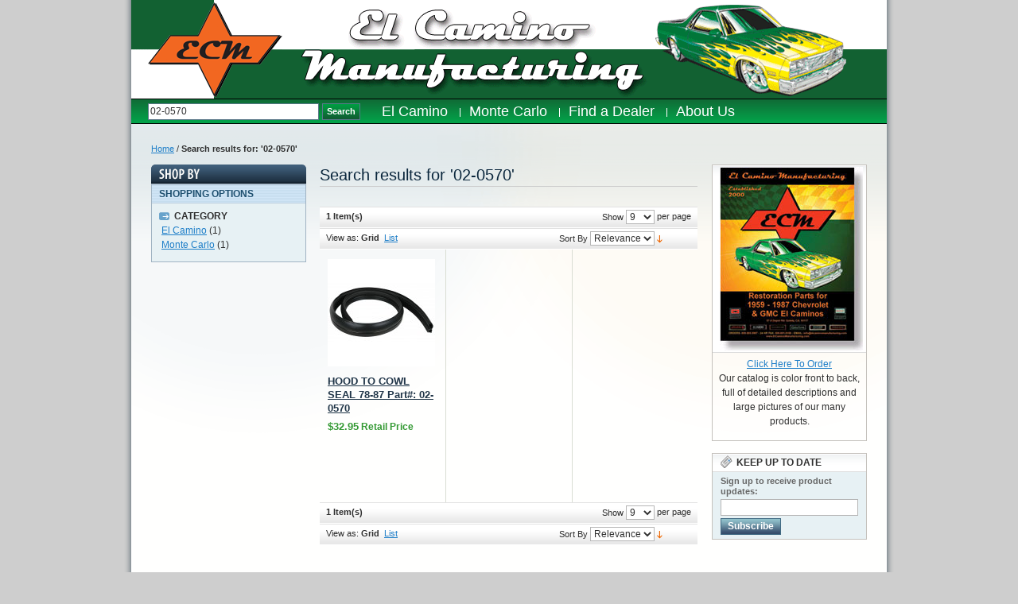

--- FILE ---
content_type: text/html; charset=UTF-8
request_url: http://www.elcaminomanufacturing.com/catalogsearch/result/?q=02-0570
body_size: 4402
content:
<!DOCTYPE html PUBLIC "-//W3C//DTD XHTML 1.0 Strict//EN" "http://www.w3.org/TR/xhtml1/DTD/xhtml1-strict.dtd">
<html xmlns="http://www.w3.org/1999/xhtml" xml:lang="en" lang="en">
<head>
<meta http-equiv="Content-Type" content="text/html; charset=utf-8" />
<title>Search results for: '02-0570'  - El Camino Manufacturing</title>
<meta name="description" content="The best products available for your El Camino" />
<meta name="keywords" content="el camino,59,60,64,65,66,67,68,69,70,71,72,73,74,75,76,77,78,79,80,81,82,83,84,85,86,87,88,el caminos,elcamino,chevrolet,chevrolets,chevys,parts,weatherstripping,sheetmetal,carpet,GM,electrical,gaskets,seals,bumpers,emblems,trim,wiring,harnesses,moldings,window felts,lenses,grills,switches,air cleaners,bumper guards,tailgates,manuals,GMC,conquista,sprint,holden,diablo,ididit,hotchkis,classics,restoration,radiators,decals,stripes,door panels,arm rests,dash pads,sun visors,clove box,windlace,headliners,kick panels,stereos,radios,taillights,headlight,bezels,hood,brake, drums,discs,calipers,master cylinder,cables,rally,wheels,hardware,fneders,mirrors,dash,dash face, dash face plate,monty carlo,monty,carlo,sprint" />
<meta name="robots" content="INDEX,FOLLOW" />
<link rel="icon" href="http://www.elcaminomanufacturing.com/skin/frontend/ecman/ecman/favicon.ico" type="image/x-icon" />
<link rel="shortcut icon" href="http://www.elcaminomanufacturing.com/skin/frontend/ecman/ecman/favicon.ico" type="image/x-icon" />
<!--[if lt IE 7]>
<script type="text/javascript">
//<![CDATA[
    var BLANK_URL = 'http://www.elcaminomanufacturing.com/js/blank.html';
    var BLANK_IMG = 'http://www.elcaminomanufacturing.com/js/spacer.gif';
//]]>
</script>
<![endif]-->
<link rel="stylesheet" type="text/css" href="http://www.elcaminomanufacturing.com/skin/frontend/ecman/ecman/css/styles.css" media="all" />
<link rel="stylesheet" type="text/css" href="http://www.elcaminomanufacturing.com/skin/frontend/base/default/css/widgets.css" media="all" />
<script type="text/javascript" src="http://www.elcaminomanufacturing.com/js/prototype/prototype.js"></script>
<script type="text/javascript" src="http://www.elcaminomanufacturing.com/js/lib/ccard.js"></script>
<script type="text/javascript" src="http://www.elcaminomanufacturing.com/js/prototype/validation.js"></script>
<script type="text/javascript" src="http://www.elcaminomanufacturing.com/js/scriptaculous/builder.js"></script>
<script type="text/javascript" src="http://www.elcaminomanufacturing.com/js/scriptaculous/effects.js"></script>
<script type="text/javascript" src="http://www.elcaminomanufacturing.com/js/scriptaculous/dragdrop.js"></script>
<script type="text/javascript" src="http://www.elcaminomanufacturing.com/js/scriptaculous/controls.js"></script>
<script type="text/javascript" src="http://www.elcaminomanufacturing.com/js/scriptaculous/slider.js"></script>
<script type="text/javascript" src="http://www.elcaminomanufacturing.com/js/varien/js.js"></script>
<script type="text/javascript" src="http://www.elcaminomanufacturing.com/js/varien/form.js"></script>
<script type="text/javascript" src="http://www.elcaminomanufacturing.com/js/varien/menu.js"></script>
<script type="text/javascript" src="http://www.elcaminomanufacturing.com/js/mage/translate.js"></script>
<script type="text/javascript" src="http://www.elcaminomanufacturing.com/js/mage/cookies.js"></script>
<!--[if lt IE 8]>
<link rel="stylesheet" type="text/css" href="http://www.elcaminomanufacturing.com/skin/frontend/ecman/ecman/css/styles-ie.css" media="all" />
<![endif]-->
<!--[if lt IE 7]>
<script type="text/javascript" src="http://www.elcaminomanufacturing.com/js/lib/ds-sleight.js"></script>
<script type="text/javascript" src="http://www.elcaminomanufacturing.com/skin/frontend/base/default/js/ie6.js"></script>
<![endif]-->

<script type="text/javascript">
//<![CDATA[
Mage.Cookies.path     = '/';
Mage.Cookies.domain   = '.www.elcaminomanufacturing.com';
//]]>
</script>

<script type="text/javascript">
//<![CDATA[
optionalZipCountries = [];
//]]>
</script>
            <!-- BEGIN GOOGLE ANALYTICS CODE -->
        <script type="text/javascript">
        //<![CDATA[
            var _gaq = _gaq || [];
            
_gaq.push(['_setAccount', 'UA-22513983-2']);

_gaq.push(['_trackPageview']);
            
            (function() {
                var ga = document.createElement('script'); ga.type = 'text/javascript'; ga.async = true;
                ga.src = ('https:' == document.location.protocol ? 'https://ssl' : 'http://www') + '.google-analytics.com/ga.js';
                var s = document.getElementsByTagName('script')[0]; s.parentNode.insertBefore(ga, s);
            })();

        //]]>
        </script>
        <!-- END GOOGLE ANALYTICS CODE -->
    <script type="text/javascript">//<![CDATA[
        var Translator = new Translate([]);
        //]]></script></head>
<body class=" catalogsearch-result-index">
<div class="wrapper">
        <noscript>
        <div class="global-site-notice noscript">
            <div class="notice-inner">
                <p>
                    <strong>JavaScript seems to be disabled in your browser.</strong><br />
                    You must have JavaScript enabled in your browser to utilize the functionality of this website.                </p>
            </div>
        </div>
    </noscript>
    <div class="page">
        <div class="header-container">
    <div class="header">
                <a href="http://www.elcaminomanufacturing.com/" title="El Camino Manufacturing" class="logo"><strong>El Camino Manufacturing</strong><img src="http://www.elcaminomanufacturing.com/skin/frontend/ecman/ecman/images/logo.png" alt="El Camino Manufacturing" /></a>
                <div class="quick-access">
            <form id="search_mini_form" action="http://www.elcaminomanufacturing.com/catalogsearch/result/" method="get">
    <div class="form-search">
        <label for="search">Search:</label>
        <input id="search" type="text" name="q" value="02-0570" class="input-text" maxlength="128" />
        <button type="submit" title="Search" class="button"><span><span>Search</span></span></button>
        <div id="search_autocomplete" class="search-autocomplete"></div>
        <script type="text/javascript">
        //<![CDATA[
            var searchForm = new Varien.searchForm('search_mini_form', 'search', 'Search entire catalog here...');
            searchForm.initAutocomplete('http://www.elcaminomanufacturing.com/catalogsearch/ajax/suggest/', 'search_autocomplete');
        //]]>
        </script>
    </div>
</form>
                                </div>
            </div>
</div>
<div class="top-bar">
	
<div class="nav-container">
    <ul id="nav">
        <li class="level0 nav-1 level-top first parent">
<a href="http://www.elcaminomanufacturing.com/el-camino.html" class="level-top">
<span>El Camino</span>
</a>
<ul class="level0">
<li class="level1 nav-1-1 first">
<a href="http://www.elcaminomanufacturing.com/el-camino/1959-1960.html">
<span>1959-1960</span>
</a>
</li><li class="level1 nav-1-2">
<a href="http://www.elcaminomanufacturing.com/el-camino/1964-1972.html">
<span>1964-1972</span>
</a>
</li><li class="level1 nav-1-3">
<a href="http://www.elcaminomanufacturing.com/el-camino/1973-1977.html">
<span>1973-1977</span>
</a>
</li><li class="level1 nav-1-4 last">
<a href="http://www.elcaminomanufacturing.com/el-camino/1978-1987.html">
<span>1978-1987</span>
</a>
</li>
</ul>
</li><li class="level0 nav-2 level-top last">
<a href="http://www.elcaminomanufacturing.com/monte-carlo.html" class="level-top">
<span>Monte Carlo</span>
</a>
</li>		<li class="level0 nav-2 level-top">
			<a href="http://www.elcaminomanufacturing.com/dealerlist/" class="level-top">
				<span>Find a Dealer</span>
			</a>
		</li>
		<!--<li class="level0 nav-2 level-top">
			<a href="http://www.elcaminomanufacturing.com/catalogorder/" class="level-top">
				<span>Order a Catalog</span>
			</a>
		</li>-->
		<li class="level0 nav-2 level-top nopipe">
			<a href="http://www.elcaminomanufacturing.com/aboutus.html" class="level-top">
				<span>About Us</span>
			</a>
		</li>
    </ul>
</div>
</div>        <div class="main-container col3-layout">
            <div class="main">
                <div class="breadcrumbs">
    <ul>
                    <li class="home">
                            <a href="http://www.elcaminomanufacturing.com/" title="Go to Home Page">Home</a>
                                        <span>/ </span>
                        </li>
                    <li class="search">
                            <strong>Search results for: '02-0570'</strong>
                                    </li>
            </ul>
</div>
                <div class="col-wrapper">
                    <div class="col-main">
                                                <div class="page-title">
        <h1>Search results for '02-0570'</h1>
</div>
        <div class="category-products">
    <div class="toolbar">
    <div class="pager">
        <p class="amount">
                            <strong>1 Item(s)</strong>
                    </p>

        <div class="limiter">
            <label>Show</label>
            <select onchange="setLocation(this.value)">
                            <option value="http://www.elcaminomanufacturing.com/catalogsearch/result/index/?limit=9&amp;q=02-0570" selected="selected">
                    9                </option>
                            <option value="http://www.elcaminomanufacturing.com/catalogsearch/result/index/?limit=15&amp;q=02-0570">
                    15                </option>
                            <option value="http://www.elcaminomanufacturing.com/catalogsearch/result/index/?limit=30&amp;q=02-0570">
                    30                </option>
                            <option value="http://www.elcaminomanufacturing.com/catalogsearch/result/index/?limit=all&amp;q=02-0570">
                    All                </option>
                        </select> per page        </div>

        
    
    
    
    
    

    </div>

        <div class="sorter">
                <p class="view-mode">
                                    <label>View as:</label>
                                                <strong title="Grid" class="grid">Grid</strong>&nbsp;
                                                                <a href="http://www.elcaminomanufacturing.com/catalogsearch/result/index/?mode=list&amp;q=02-0570" title="List" class="list">List</a>&nbsp;
                                                </p>
            
        <div class="sort-by">
            <label>Sort By</label>
            <select onchange="setLocation(this.value)">
            				                <option value="http://www.elcaminomanufacturing.com/catalogsearch/result/index/?dir=asc&amp;order=relevance&amp;q=02-0570" selected="selected">
                    Relevance                </option>
				            				                <option value="http://www.elcaminomanufacturing.com/catalogsearch/result/index/?dir=asc&amp;order=name&amp;q=02-0570">
                    Name                </option>
				            				                <option value="http://www.elcaminomanufacturing.com/catalogsearch/result/index/?dir=asc&amp;order=sku&amp;q=02-0570">
                    Part #                </option>
				            				                <option value="http://www.elcaminomanufacturing.com/catalogsearch/result/index/?dir=asc&amp;order=price&amp;q=02-0570">
                    Price                </option>
				                        </select>
                            <a href="http://www.elcaminomanufacturing.com/catalogsearch/result/index/?dir=asc&amp;order=relevance&amp;q=02-0570" title="Set Ascending Direction"><img src="http://www.elcaminomanufacturing.com/skin/frontend/ecman/ecman/images/i_desc_arrow.gif" alt="Set Ascending Direction" class="v-middle" /></a>
                    </div>
    </div>
    </div>
        
    
                            <ul class="products-grid">
                    <li class="item first">
                <a href="http://www.elcaminomanufacturing.com/hood-to-cowl-seal-78-87.html" title="HOOD TO COWL SEAL 78-87" class="product-image"><img src="http://www.elcaminomanufacturing.com/media/catalog/product/cache/1/small_image/135x/9df78eab33525d08d6e5fb8d27136e95/0/2/02-0570_1.jpg" width="135" height="135" alt="HOOD TO COWL SEAL 78-87" /></a>
                <h2 class="product-name"><a href="http://www.elcaminomanufacturing.com/hood-to-cowl-seal-78-87.html" title="HOOD TO COWL SEAL 78-87">HOOD TO COWL SEAL 78-87 Part#: 02-0570</a></h2>
                                

        
    <div class="price-box">
                
    			<span class="regular-price" id="product-price-109">
				<span class="price">$32.95</span>			</span>
			<span class="msrp">Retail Price</span>
    
        </div>

           
            </li>
                </ul>
                        <script type="text/javascript">decorateGeneric($$('ul.products-grid'), ['odd','even','first','last'])</script>
    
    <div class="toolbar-bottom">
        <div class="toolbar">
    <div class="pager">
        <p class="amount">
                            <strong>1 Item(s)</strong>
                    </p>

        <div class="limiter">
            <label>Show</label>
            <select onchange="setLocation(this.value)">
                            <option value="http://www.elcaminomanufacturing.com/catalogsearch/result/index/?limit=9&amp;q=02-0570" selected="selected">
                    9                </option>
                            <option value="http://www.elcaminomanufacturing.com/catalogsearch/result/index/?limit=15&amp;q=02-0570">
                    15                </option>
                            <option value="http://www.elcaminomanufacturing.com/catalogsearch/result/index/?limit=30&amp;q=02-0570">
                    30                </option>
                            <option value="http://www.elcaminomanufacturing.com/catalogsearch/result/index/?limit=all&amp;q=02-0570">
                    All                </option>
                        </select> per page        </div>

        
    
    
    
    
    

    </div>

        <div class="sorter">
                <p class="view-mode">
                                    <label>View as:</label>
                                                <strong title="Grid" class="grid">Grid</strong>&nbsp;
                                                                <a href="http://www.elcaminomanufacturing.com/catalogsearch/result/index/?mode=list&amp;q=02-0570" title="List" class="list">List</a>&nbsp;
                                                </p>
            
        <div class="sort-by">
            <label>Sort By</label>
            <select onchange="setLocation(this.value)">
            				                <option value="http://www.elcaminomanufacturing.com/catalogsearch/result/index/?dir=asc&amp;order=relevance&amp;q=02-0570" selected="selected">
                    Relevance                </option>
				            				                <option value="http://www.elcaminomanufacturing.com/catalogsearch/result/index/?dir=asc&amp;order=name&amp;q=02-0570">
                    Name                </option>
				            				                <option value="http://www.elcaminomanufacturing.com/catalogsearch/result/index/?dir=asc&amp;order=sku&amp;q=02-0570">
                    Part #                </option>
				            				                <option value="http://www.elcaminomanufacturing.com/catalogsearch/result/index/?dir=asc&amp;order=price&amp;q=02-0570">
                    Price                </option>
				                        </select>
                            <a href="http://www.elcaminomanufacturing.com/catalogsearch/result/index/?dir=asc&amp;order=relevance&amp;q=02-0570" title="Set Ascending Direction"><img src="http://www.elcaminomanufacturing.com/skin/frontend/ecman/ecman/images/i_desc_arrow.gif" alt="Set Ascending Direction" class="v-middle" /></a>
                    </div>
    </div>
    </div>
    </div>
</div>
                    </div>
                    <div class="col-left sidebar"><div class="block block-layered-nav">
    <div class="block-title">
        <strong><span>Shop By</span></strong>
    </div>
    <div class="block-content">
                                    <p class="block-subtitle">Shopping Options</p>
            <dl id="narrow-by-list">
                                                                    <dt>Category</dt>
                    <dd>
<ol>
    <li>
                <a href="http://www.elcaminomanufacturing.com/catalogsearch/result/index/?cat=8&amp;q=02-0570">El Camino</a>
                        (1)
            </li>
    <li>
                <a href="http://www.elcaminomanufacturing.com/catalogsearch/result/index/?cat=7&amp;q=02-0570">Monte Carlo</a>
                        (1)
            </li>
</ol>
</dd>
                                            </dl>
            <script type="text/javascript">decorateDataList('narrow-by-list')</script>
            </div>
</div>
</div>
                </div>
                <div class="col-right sidebar"><div class="block  block-catalogorder">
<div class="block-title"><a href="/catalogorder/"><img src="/media/wysiwyg/catalog_cover.jpg" alt="Order a Catalog" width="180" height="231" /></a></div>
<div class="block-content">
<p><a href="/catalogorder/">Click Here To Order</a> <br /> Our catalog is color front to back, full of detailed descriptions and large pictures of our many products.</p>
</div>
</div><div class="block block-subscribe">
    <div class="block-title">
        <strong><span>Keep up to date</span></strong>
    </div>
    <form action="http://www.elcaminomanufacturing.com/newsletter/subscriber/new/" method="post" id="newsletter-validate-detail">
        <div class="block-content">
            <label for="newsletter">Sign up to receive product updates:</label>
            <div class="input-box">
               <input type="text" name="email" id="newsletter" title="Sign up for our newsletter" class="input-text required-entry validate-email" />
            </div>
            <div class="actions">
                <button type="submit" title="Subscribe" class="button"><span><span>Subscribe</span></span></button>
            </div>
        </div>
    </form>
    <script type="text/javascript">
    //<![CDATA[
        var newsletterSubscriberFormDetail = new VarienForm('newsletter-validate-detail');
    //]]>
    </script>
</div>
</div>
            </div>
        </div>
        <div class="footer-container">
    <div class="footer">
        <ul>
<li><a href="http://www.elcaminomanufacturing.com/aboutus.html">About Us</a></li>
<li><a href="http://www.elcaminomanufacturing.com/dealerlist">Find a Dealer</a></li>
<li><a href="http://www.elcaminomanufacturing.com/policies.html">Policies</a></li>
<li><a href="https://www.facebook.com/ElCaminoMfg" target="_blank">Facebook</a></li>
<li><a href="https://twitter.com/ElCaminoMfg" target="_blank">Twitter</a></li>
<li class="last"><a href="http://www.pinterest.com/ElCaminoMfg/" target="_blank">Pinterest</a></li>
</ul>
<ul class="links">
                        <li class="first" ><a href="http://www.elcaminomanufacturing.com/catalog/seo_sitemap/category/" title="Site Map" >Site Map</a></li>
                                <li ><a href="http://www.elcaminomanufacturing.com/catalogsearch/term/popular/" title="Search Terms" >Search Terms</a></li>
                                <li ><a href="http://www.elcaminomanufacturing.com/contacts/" title="Contact Us" >Contact Us</a></li>
                                <li class=" last" ><a href="http://www.elcaminomanufacturing.com/catalogorder/" title="Order a Catalog" >Order A Catalog</a></li>
            </ul>
        <address><b>641 Lewis Rd. - Port Angeles, WA. 98362</b>&nbsp;&nbsp;&nbsp;&nbsp;Orders: <b>360-417-9201</b>&nbsp;&nbsp;Fax:<b> 360-417-9202</b><br />
&copy; 2011 El Camino Manufacturing.</address>
    </div>
</div>
                    </div>
</div>
</body>
</html>
